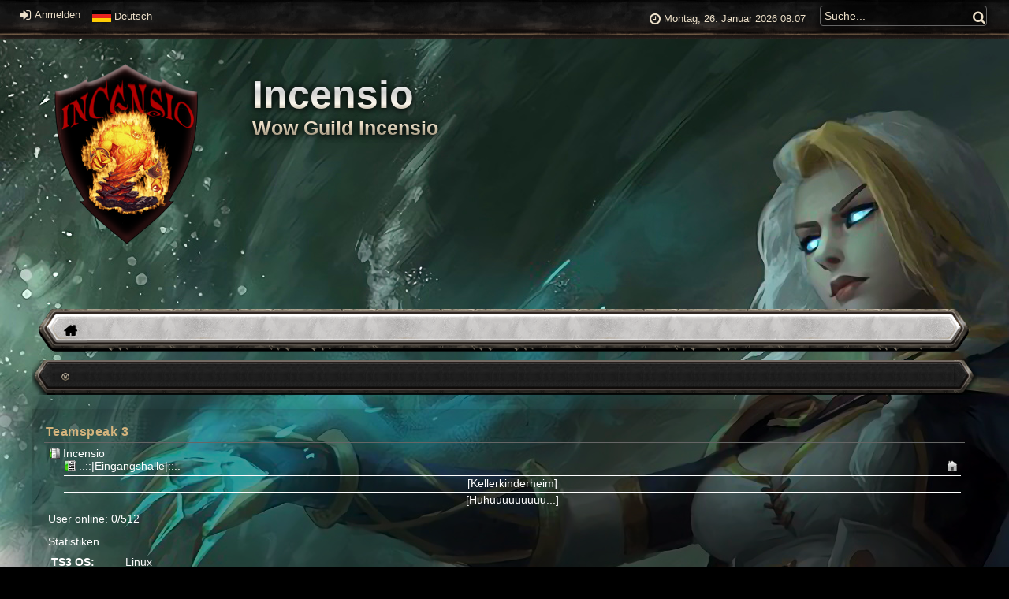

--- FILE ---
content_type: text/html; charset=utf-8
request_url: https://www.incensio.eu/
body_size: 6791
content:
<!DOCTYPE html>
<html lang="de">
	<head>
	<!--

	This website is powered by EQDKP-PLUS Gamers CMS :: Licensed under AGPL v3.0
	Copyright © 2006-2026 by EQDKP-PLUS Dev Team :: Plugins are copyright of their authors
	Visit the project website at https://eqdkp-plus.eu for more information

	//-->
		<!--[if IE]><meta http-equiv="X-UA-Compatible" content="IE=9" /><![endif]-->
		<meta http-equiv="Content-Type" content="text/html; charset=utf-8" />
		<meta name="keywords" content="Incensio, dummy, Eredar" />
		<meta name="description" content="Incensio" />
		<meta name="author" content="Incensio" />
		
		<meta name="viewport" content="width=device-width,initial-scale=1.0" />
		
		<meta property="og:title" content="News" />
							<meta property="og:type" content="article" />
							<meta property="og:url" content="https://www.incensio.eu/" />
							<meta property="og:description" content="" />
							<meta property="og:image" content="https://www.incensio.eu/data/files///system/incensio2.png" />
<link rel="canonical" href="https://www.incensio.eu/index.php?c=2" />
		
		<title>News - Incensio</title>
		<link rel='stylesheet' href='/data/eqdkp/templates/eqdkp_bfa/combined_0e2f8b74ee59d5c094dd4bf024b195ce.css?timestamp=1769314074' type='text/css' media='screen' />
		<script type='text/javascript'>var mmocms_root_path='/';var mmocms_page='';var mmocms_controller_path='/index.php/';var mmocms_seo_extension='.html';var mmocms_sid='?s=sharedbotsession';var mmocms_userid=-1;var mmocms_user_timezone='+01:00';var mmocms_user_dateformat_long='D. MMMM YYYY';var mmocms_user_dateformat_short='DD.MM.YY';var mmocms_user_timeformat='HH:mm';var mmocms_user_timestamp='01/26/2026 08:07:07';var mmocms_user_timestamp_atom='2026-01-26T08:07:07+01:00';var mmocms_header_type='full';</script>
<script type='text/javascript' src='/libraries/jquery/core/core.min.js?timestamp=1564763494'></script>
<script type='text/javascript' src='/data/eqdkp/templates/eqdkp_bfa/combined_f323a337d9d1e6533f2d7ddcd6b90e66.js?timestamp=1769314074'></script>
		<link rel="shortcut icon" href="/templates/eqdkp_bfa/images/favicon.png" type="image/png" />
		<link rel="icon" href="/templates/eqdkp_bfa/images/favicon.png" type="image/png" />
		<link rel="apple-touch-icon" href="/templates/eqdkp_bfa/images/apple-touch-icon.png" />
		<link rel="alternate" type="application/rss+xml" title="News" href="/index.php/RSS/News-c2/" />
		
		<style type="text/css">
			
			
			
			body {
				background:#000000 url('https://incensio.eu/data/files/system/wallpaper.jpg') no-repeat center top;
				background-attachment: scroll;
			}
			
		</style>
		
		<script type="text/javascript">
			//<![CDATA[
			function JQisLocalStorageNameSupported(){var testKey='test',storage=window.sessionStorage;try{storage.setItem(testKey,'1');storage.removeItem(testKey);return true;}catch(error){return false;}}$(function(){});
			//]]>
		</script>
	</head>
	<body id="top" data-template="category" class="responsive  mac chrome webkit ch131 frontend  ">
		
		
		<div id="pages-toolbar-options"  style="display: none;">
				</div>
				
		
		<header>
			<div id="personalArea">
				<div id="personalAreaInner">
				<div id="personalAreaUser">
					
					<ul>
						<li><a href="/index.php/Login.html?s=sharedbotsession" class="openLoginModal" onclick="return false;"><i class="fa fa-sign-in fa-lg"></i> Anmelden</a></li>
						
						
						<li>
							<div class="langswitch-tooltip-container">
								<a href="#" class="langswitch-tooltip-trigger tooltip-trigger" data-tooltip="langswitch-tooltip"><img src="/images/flags/de.svg" class="icon icon-language absmiddle" alt="Deutsch" title="Deutsch"/> <span>Deutsch</span></a>
								<ul class="dropdown-menu langswitch-tooltip" role="menu" id="langswitch-tooltip">
									
									<li><a href="/?lang=english"><img src="/images/flags/en.svg" class="icon icon-language absmiddle" alt="English" title="English"/> <span>English</span></a></li>
									
									<li><a href="/?lang=german"><img src="/images/flags/de.svg" class="icon icon-language absmiddle" alt="Deutsch" title="Deutsch"/> <span>Deutsch</span></a></li>
									
								</ul>
							</div>
						</li>
						
						
					</ul>
					
					
				</div>
				<div id="personalAreaTime" class="hiddenSmartphone">
					<ul>
						<li class="personalAreaTime"><i class="fa fa-clock-o fa-lg"></i> <span class="user_time">Montag, 26. Januar 2026 08:07</span></li>
						<li>
						<form method="post" action="/index.php/Search.html?s=sharedbotsession" id="search_form">
							<input name="svalue" size="20" maxlength="30" class="input search" id="loginarea_search" type="text" value="Suche..."/>
							<button type="submit" class="search_button" value="" title="Suchen">
								<i class="fa fa-search fa-lg"></i>
							</button>
						</form>
						</li>
					</ul>
				</div>
				<div class="clear"></div>
				</div>
			</div> <!-- close personalArea -->
		</header>
		<div id="wrapper">
			
		<header>
			<div id="header">
				
				<div id="logoContainer" class="left">
					<div id="logoArea">
						
						<a href="/index.php/?s=sharedbotsession"><img src="https://www.incensio.eu/data/files///system/incensio2.png" alt="Incensio" id="mainlogo" /></a>
						
					</div><!-- close logoArea -->
					
					<hgroup id="titles">
							<h1 data-text="Incensio">Incensio</h1>
							<h2 data-text="Wow Guild Incensio">Wow Guild Incensio</h2>
					</hgroup><!-- close titles-->
					<div class="clear noheight">&nbsp;</div>
				</div>
				<div class="portal_block1"></div>
				
			</div> <!-- close header-->
		</header>
		
		
		<section id="contentContainer">
			<a id="content"></a>
			
			<header>
				<nav id="nav">
					<div id="mainmenu">
						<div class="hiddenSmartphone">
							<ul class="mainmenu"><li class="link_li_indexphp"><i class="link_i_indexphp"></i><a href="/index.php/?s=sharedbotsession" class="link_indexphp" itemprop="url"><span itemprop="name">Home</span></a></li></ul>
							<div class="clear noheight">&nbsp;</div>
						</div>
						<div class="hiddenDesktop nav-mobile">
						<i class="fa fa-list hand" onclick="$('.nav-mobile .mobile-overlay').toggle();"></i>
						<div class="mobile-overlay">
							<div class="overlay-header">
								<a class="title" href="/index.php/?s=sharedbotsession">
									<img src="https://www.incensio.eu/data/files///system/incensio2.png" alt="Incensio" />
								</a>
								<div class="close" onclick="$('.nav-mobile .mobile-overlay').toggle();"><i class="fa fa-times"></i></div>
							</div>
							<div class="overlay-content">
								<nav class="mainmenu-mobile-wrapper"><div class="heading">Menü</div><ul class="mainmenu-mobile"><li class="link_li_indexphp"><i class="link_i_indexphp"></i><a href="/index.php/?s=sharedbotsession" class="link_indexphp" itemprop="url"><span itemprop="name">Home</span></a></li></ul></nav>
								
							</div>
							<div class="overlay-footer">
								
							</div>
						</div>
					</div>
						
					</div><!-- close mainmenu -->
					<div class="breadcrumb-container"><ul class="breadcrumb" itemscope itemtype="http://schema.org/BreadcrumbList"><li itemprop="itemListElement" itemscope itemtype="http://schema.org/ListItem"><a href="/index.php/?s=sharedbotsession" itemscope itemtype="http://schema.org/Thing" itemprop="item"><i class="fa fa-home"></i><span itemprop="name" style="display:none;">Home</span></a>
					<meta itemprop="position" content="1" /></li></ul></div>
					
				</nav>
			</header>
			
			<div class="portal">
				
				<div class="columnContainer">
					
					
					<article class="second column no_third_column">
						<div class="columnInner">
							
							<aside id="portal-middle">
								
												<div id="portalbox1" class="portalbox voice_portal">
					<div class="portalbox_head">

						
						<span class="center" id="txt1">Teamspeak 3</span>
					</div>
					<div class="portalbox_content">
						<div class="toggle_container"><div class="ts3_1_container"><div id="tsbody">   <div style="text-align:center"></div><div id="tscont"><div class="tschannel"><div class="tscaimg"><img src="/portal/voice/modules/teamspeak3/tsimages/serverimg.png" alt="Willkommen auf dem Incensio Gilden TS3" title="Willkommen auf dem Incensio Gilden TS3"/></div><div class="tsca">Incensio</div><div style="clear:both"></div></div><div class="tschannel"><div class="tsleer">&nbsp;</div><div class="tscaimg"><img src="/portal/voice/modules/teamspeak3/tsimages/channel.png" alt="Default Channel has no topic" title="Default Channel has no topic" /></div><div class="tsca">..::|Eingangshalle|::..</div><div class="tscaimg" style="float:right;"><img src="/portal/voice/modules/teamspeak3/tsimages/home.png" alt="Default Channel has no topic" title="Default Channel has no topic" /></div><div style="clear:both"></div></div><div class="tsspacer"><div style="border-bottom:1px solid;margin-left:20px; margin-top:2px; margin-bottom:2px; height:2px;">&nbsp;</div><div style="clear:both"></div></div><div class="tsspacer"><div class="tsleer">&nbsp;</div><div style="text-align:center">[Kellerkinderheim]</div><div style="clear:both"></div></div><div class="tsspacer"><div style="border-bottom:1px solid;margin-left:20px; margin-top:2px; margin-bottom:2px; height:2px;">&nbsp;</div><div style="clear:both"></div></div><div class="tsspacer"><div class="tsleer">&nbsp;</div><div style="text-align:center">[Huhuuuuuuuuu...]</div><div style="clear:both"></div></div><div class="useron">User online: 0/512 </div><div id="ts3stats"><h3>Statistiken</h3><table><tr><td style="font-weight:bold">TS3 OS:</td><td>Linux</td></tr><tr><td style="font-weight:bold">TS3 Version:</td><td>3.13.7 [Build: 1655727713]</td></tr></table></div></div></div></div></div>
					</div>
				</div>
								
							</aside>
							
							<div id="contentBody" class="page- controller-articlecategory">
								<div id="contentBody2">
									
									
<section data-category-id="2">
	



	<div class="article-container-wrapper">
		
		
	</div>
</section>
									
								</div>
							</div><!-- close contentBody -->
							<aside id="portal-footer">
								
								
								
							</aside>
							<footer class="debug">
								
							</footer>
						</div>
					</article><!-- close second column -->
				</div>
			</div>
			
		</section>
		
		
	</div><!-- close wrapper -->
	
	<footer id="footer">
				<footer id="contentFooter">
				
				<div class="floatLeft">
					
					<div class="hiddenDesktop toggleResponsive"><a href="?s=sharedbotsession&toggleResponsive=desktop"><i class="fa fa-lg fa-desktop"></i> Desktop Version</a></div>
					
				</div>
				<div class="floatRight">
					
					<a href="javascript:change_style();"><i class="fa fa-paint-brush"></i> Stil ändern</a>
					
					<div class="rss-tooltip-container">
						<a class="rss-tooltip-trigger tooltip-trigger" data-tooltip="rss-tooltip"><i class="fa hand fa-rss fa-lg"></i></a>
						<ul class="dropdown-menu right-bottom rss-tooltip" role="menu" id="rss-tooltip">
							
							<li><a href="/index.php/RSS/News-c2/"><i class="fa hand fa-rss fa-lg"></i> News</a></li>
							
						</ul>
					</div>
					
				</div>
				<div class="clear"></div>
			</footer>
	
				
				<div class="portal_block2"></div>
				<div class="copyright">
						<a href="https://eqdkp-plus.eu/about" target="new">EQDKP-PLUS 2.3.14 &copy; 2026 by EQdkp-Plus Team</a>
						<!-- Style EQdkp BattleForAzeroth 0.1.4 -->
					</div>
				
		</footer><!-- close footer -->
	<div id="dialog-login" title="Anmelden">
		<form method="post" action="/index.php/Login.html?s=sharedbotsession" name="login" id="login" class="fv_checkit">
			
			<fieldset class="settings mediumsettings">
				<dl>
					<dt><label>Benutzername:</label></dt>
					<dd>
						<div class="input-icon">
							<i class="fa fa-user"></i><input type="text" name="username" size="30" maxlength="30" class="input username" id="username" placeholder="Benutzername" required />
						</div>
						
					</dd>
				</dl>
				<dl>
					<dt><label>Passwort:</label></dt>
					<dd>
						<div class="input-icon">
							<i class="fa fa-key"></i>
							<input type="password" name="password" pattern=".{3,}" size="30" maxlength="32" class="input password" id="password" placeholder="Passwort" required />
						</div>
						
						<br /><a href="/index.php/Login/LostPassword/?s=sharedbotsession">Ich habe mein Passwort vergessen</a><br />
						
						<br /><label><input type="checkbox" name="auto_login" />Mich bei jedem Besuch automatisch anmelden</label>
					</dd>
				</dl>
			</fieldset>
			<input type="text" name="d5a935fc3727" size="30" maxlength="30" class="userpass" />
			<button type="submit" name="login" class="mainoption"><i class="fa fa-sign-in"></i> Anmelden</button>
		</form>
		
	</div>
	
	
	<div class="reponsiveTestClass" style="display:none;"><!-- This div is for testing the responsiveness --></div>
	<script type="text/javascript">
		//<![CDATA[
		
		
		$(function(){
			/* Login Dialog */
			$( "#dialog-login" ).dialog({
				height: 'auto',
				width: 530,
				modal: true,
				autoOpen: false,
			});
		});
		
		
		function recalculate_notification_bubbles(){
			var red = 0; var green = 0; var yellow = 0;
			$('.notification-content ul li').each(function( index ) {
				var myclass = $(this).attr('class');
				var count = $(this).data('count');
				
				if (myclass == 'prio_0') green += parseInt(count);
				if(myclass == 'prio_1') yellow += parseInt(count);
				if(myclass == 'prio_2') red += parseInt(count);
			});
			if (green > 0) {
				$('.notification-bubble-green').html(green).show();
			} else {
				$('.notification-bubble-green').html(green).hide();
			}
			if (yellow > 0) {
				$('.notification-bubble-yellow').html(yellow).show();
			} else {
				$('.notification-bubble-yellow').html(yellow).hide();
			}
			if (red > 0) {
				$('.notification-bubble-red').html(red).show();
			} else {
				$('.notification-bubble-red').html(red).hide();
			}
			
			if (yellow ==0 && green==0 && red==0){
				$('.notification-content ul').html('Keine Benachrichtigungen vorhanden');
			}
			
			notification_favicon(red, yellow, green);
		}
		

		function change_style(){
			$('<div>').html('<div class="style-switch-container"><i class="fa fa-lg fa-spin fa-spinner"></i></div>').dialog(
				{ open: function( event, ui ) {
					$.get("/exchange.php?s=sharedbotsession&out=styles", function(data){
						$('.style-switch-container').html(data);
					});
				}, title: 'Stil ändern', width: 600, height: 500}
			);
		}
		
		/* User clock */
		var user_clock_format = "dddd, "+mmocms_user_dateformat_long+" "+ mmocms_user_timeformat;
		var mymoment = moment(mmocms_user_timestamp_atom).utcOffset(mmocms_user_timezone);
			
		$(function() {
			$('.notification-mark-all-read').on('click', function() {
				$('.notification-content ul').html('Keine Benachrichtigungen vorhanden');
				$('.notification-bubble-red, .notification-bubble-yellow, .notification-bubble-green').hide();
				notification_favicon(0, 0, 0);
				$.get(mmocms_controller_path+"Notifications"+mmocms_seo_extension+mmocms_sid+"&markallread");
			});

			//Update Favicon
			favicon = new Favico({animation:'none'});
			notification_favicon(0, 0, 0);
		});
		
		
		$.get("/cronjob.php?s=sharedbotsession&task=calevents_raids_rss");function system_message(text,type,sticky){var sticky=sticky||3000;switch(type){case'error':mssgheading='Fehler';mssgicon='error';break;case'success':mssgheading='Erfolgreich';mssgicon='success';break;case'warning':mssgheading='Warnung';mssgicon='warning';break;case'info':mssgheading='Information';mssgicon='info';break;default:mssgheading=false;mssgicon=false;}
custom_message(text,{headertxt:mssgheading,icon:mssgicon,sticky:sticky})}
function custom_message(text,options){headertxt=(options.hasOwnProperty('headertxt'))?options.headertxt:false;mssgicon=(options.hasOwnProperty('icon'))?options.icon:false;mssgposition=(options.hasOwnProperty('position'))?options.position:'top-right';mssgstack=(options.hasOwnProperty('stack'))?options.stack:5;mssgclosebutton=(options.hasOwnProperty('closebutton'))?options.closebutton:true;mssgsticky=(options.hasOwnProperty('sticky')&&options.sticky)?options.sticky:3000;mssgparent=(options.hasOwnProperty('parent')&&options.parent)?true:false;if(mssgparent){$.toast({heading:headertxt,text:text,icon:mssgicon,position:mssgposition,stack:mssgstack,allowToastClose:mssgclosebutton,hideAfter:mssgsticky}).parent();}else{$.toast({heading:headertxt,text:text,icon:mssgicon,position:mssgposition,stack:mssgstack,allowToastClose:mssgclosebutton,hideAfter:mssgsticky});}}
$(".lightbox, a[rel='lightbox']").colorbox({rel:"lightbox",transition:"none",maxWidth:"90%",maxHeight:"90%"});$().relativeTime("time.datetime");$(".equalto").change(function(){field1=$("#"+$(this).data("equalto")).val();field2=$(this).val();if(field1!=field2){$(this).next("span.errormessage").show();}else{$(this).next("span.errormessage").hide();}});$(".fv_checkit").each(function(){this.noValidate=true;})
$(".fv_checkit").submit(function(e){var self=this;$(this).addClass("fv_checked");if($(".fv_checkit").find(".ui-tabs").length){var tabhighlight={};$(".fv_checkit input[required], .fv_checkit input[pattern]").each(function(index,node){tabs=$(this).parentsUntil(".fv_checkit .ui-tabs");tabhighlight[$(tabs[(tabs.length-1)]).attr("id")]="valid";});$(".fv_checkit input[required]:invalid, .fv_checkit input[pattern]:invalid").each(function(index,node){tabs=$(this).parentsUntil(".fv_checkit .ui-tabs");tabhighlight[$(tabs[(tabs.length-1)]).attr("id")]="invalid";});$(this).find(".fv_hint_tab").each(function(){$(this).remove();});for(var key in tabhighlight){if(tabhighlight.hasOwnProperty(key)){var val=tabhighlight[key]
tabLI=$("li a[href=\"#"+key+"\"]").parents("li").find("a")
if(tabLI.find(".fv_hint_tab").text()==""&&val=="invalid"){currenttxt=tabLI.text()
tabLI.html(currenttxt+" <span class=\"fv_hint_tab bubble-red\">!</span>")}}}}
$(".fv_checkit input[required], .fv_checkit input[pattern]").each(function(index,node){if($(this).is(":invalid")){if(typeof $(this).data("fv-message")!=="undefined"&&!$(this).next(".fv_msg").length){$(this).after("<span class=\"fv_msg\">"+$(this).data("fv-message")+"</span>");}}});return(($(self).find("input:invalid").length>0)?false:true);});$('.core-spinner').each(function(){var self=$(this),min=self.data('min'),max=self.data('max'),step=self.data('step');$(this).spinner({min:min,max:max,step:step,});});$('.infotooltip').infotooltips();var cached_itts=new Array();$('.infotooltip-tt').tooltip({track:true,content:function(response){var direct=$(this).attr('title').substr(0,1);var mytitle=$(this).attr('title');if(direct=='1'){$(this).attr('title','');return'';}
if(mytitle==''){return;}
if(cached_itts['t_'+$(this).attr('title')]!=undefined){return cached_itts['t_'+$(this).attr('title')];}else{var bla=$.get('/infotooltip/infotooltip_feed.php?s=sharedbotsession&direct=1&data='+$(this).attr('title'),response);bla.done(function(data){cached_itts['t_'+mytitle]=$.trim(data);});return'<i class="fa fa-spinner fa-spin fa-lg"></i> Laden...';}},classes:{"ui-tooltip":"ui-infotooltip"}});$('.pages-toolbar').toolbar({content:'#pages-toolbar-options',position:'bottom',hideOnClick:true});$('.pages-toolbar').on('toolbarItemClick',function(event){$('.pages-toolbar').toolbar('hide');});$('.paginationPageSelector').on('click',function(){var base_url=$(this).parent().parent().data('base-url');var pages=$(this).parent().parent().data('pages');var per_page=$(this).parent().parent().data('per-page');var hint='Gebe einen Wert zwischen 1 und PAGE ein.';hint=hint.replace(/PAGE/g,pages);$('<div></div>').html('<fieldset class="settings mediumsettings"><dl><dt><label>Gehe zu Seite:</label></dt><dd><input type="text" size="10" maxlength="30" class="input" id="goToPageInput" placeholder="'+hint+'" /><br />'+hint+'</dd></dl></fieldset>').dialog({bgiframe:true,modal:true,height:250,width:350,title:'Gehe zu Seite',buttons:{Ok:function(){var page=$('#goToPageInput').val();if(page>0&&page<=pages){var start=(page-1)*per_page;window.location=base_url+start;}
$(this).dialog('close');},}});});$('.clickToReveal > a').on('click',function(){$(this).hide();$(this).parent().find('div').show();});$(".coretip").qtip({content:{text:function(api){return $(this).attr('data-coretip');}},position:{adjust:{method:"shift none"},viewport:$(window),at:"bottom center",my:"top center"},show:{event:"mouseenter"},style:{tip:{corner:true},width:200,widget:true}});$(".coretip-sticky").qtip({content:{text:function(api){return $(this).attr('data-coretip');},title:{text:function(api){return $(this).attr("data-coretiphead")},button:true}},position:{adjust:{method:"shift none"},viewport:$(window),at:"bottom center",my:"top center"},show:{event:"mouseenter"},hide:false,style:{tip:{corner:true},width:200,widget:true}});$(".coretip-large").qtip({content:{text:function(api){return $(this).attr('data-coretip');}},position:{adjust:{method:"shift none"},viewport:$(window),at:"bottom center",my:"top center"},show:{event:"mouseenter"},style:{tip:{corner:true},width:400,widget:true}});$(".coretip-left").qtip({content:{text:function(api){return $(this).attr('data-coretip');}},position:{adjust:{method:"shift none"},viewport:$(window),at:"bottom right",my:"top right"},show:{event:"mouseenter"},style:{tip:{corner:true},width:280,widget:true}});$(".coretip-right").qtip({content:{text:function(api){return $(this).attr('data-coretip');}},position:{adjust:{method:"shift none"},viewport:$(window),at:"bottom left",my:"top left"},show:{event:"mouseenter"},style:{tip:{corner:true},width:280,widget:true}});setInterval(function(){$.get("/portal/voice/modules/teamspeak3/ajax.php?s=sharedbotsession&mid=1",function(data){if(data){$(".ts3_1_container").html(data);}});},1000*60);$(function(){});
		
		//Reset Favicon, for Bookmarks
		$(window).on('unload', function(){
            if(typeof favicon !== 'undefined'){ favicon.reset(); }
   		});
		//]]>
	</script>
	
	
	<a id="bottom"></a>
	</body><!-- Cache File cec740346_body_category.html generated 2026-01-13 19:14 (1768331676) -->
</html>


--- FILE ---
content_type: application/javascript
request_url: https://www.incensio.eu/data/eqdkp/templates/eqdkp_bfa/combined_f323a337d9d1e6533f2d7ddcd6b90e66.js?timestamp=1769314074
body_size: 5446
content:

/*!
* Built: 25-01-2026 04:07:54
*/ 
 
/* ./infotooltip/jquery.infotooltip.js*/ 
/*	Project:	EQdkp-Plus
 *	Package:	EQdkp-plus
 *	Link:		http://eqdkp-plus.eu
 *
 *	Copyright (C) 2006-2016 EQdkp-Plus Developer Team
 *
 *	This program is free software: you can redistribute it and/or modify
 *	it under the terms of the GNU Affero General Public License as published
 *	by the Free Software Foundation, either version 3 of the License, or
 *	(at your option) any later version.
 *
 *	This program is distributed in the hope that it will be useful,
 *	but WITHOUT ANY WARRANTY; without even the implied warranty of
 *	MERCHANTABILITY or FITNESS FOR A PARTICULAR PURPOSE.  See the
 *	GNU Affero General Public License for more details.
 *
 *	You should have received a copy of the GNU Affero General Public License
 *	along with this program.  If not, see <http://www.gnu.org/licenses/>.
 */

(function($){
	$.fn.extend({

		//pass the options variable to the function
		infotooltips: function(options) {

		return this.each(function() {
				var mid = $(this).attr('id');

				//code to be inserted here
				var title = $('#'+mid).attr('title');
				if (title != '') {
					var url = mmocms_root_path + 'infotooltip/infotooltip_feed.php?data='+title+'&divid='+mid;
					$.get(url, function(data) {
						$('#'+mid).empty();
						$('#'+mid).prepend(data);
					});
				}
				// end of custom code...

			});
		}
	});
})(jQuery); 
/* ./templates/eqdkp_bfa/eqdkp_bfa.js*/ 
/*	Project:	EQdkp-Plus
 *	Package:	World of Warcraft: Legion Template Package
 *	Link:		http://eqdkp-plus.eu
 *
 *	Copyright (C) 2006-2016 EQdkp-Plus Developer Team
 *
 *	This program is free software: you can redistribute it and/or modify
 *	it under the terms of the GNU Affero General Public License as published
 *	by the Free Software Foundation, either version 3 of the License, or
 *	(at your option) any later version.
 *
 *	This program is distributed in the hope that it will be useful,
 *	but WITHOUT ANY WARRANTY; without even the implied warranty of
 *	MERCHANTABILITY or FITNESS FOR A PARTICULAR PURPOSE.  See the
 *	GNU Affero General Public License for more details.
 *
 *	You should have received a copy of the GNU Affero General Public License
 *	along with this program.  If not, see <http://www.gnu.org/licenses/>.
 */

$(function(){
	if(mmocms_header_type == 'full'){
		/* My Chars Points */
		$('.mychars-points-tooltip .char').on('click', function(){
			$(this).parent().parent().children('tr').removeClass("active");
			$(this).parent().addClass("active");
			var current = $(this).parent().find('.current').html();
			var icons = $(this).parent().find('.icons').html();
			$(".mychars-points-target").html(icons + " "+current);
			var id = $(this).parent().attr('id');
			if(JQisLocalStorageNameSupported()) localStorage.setItem('mcp_'+mmocms_userid, id);
		});
		var saved = (JQisLocalStorageNameSupported()) ? localStorage.getItem('mcp_'+mmocms_userid) : "";
		
		if (saved && saved != "" && $('#'+saved).find('.current').html() != undefined){
			$('#'+saved).addClass("active");
			var current = $('#'+saved).find('.current').html();
			var icons = $('#'+saved).find('.icons').html();
			$(".mychars-points-target").html(icons + " "+current);
		} else {
			$('.mychars-points-tooltip .main').addClass("active");
			var current = $('.mychars-points-tooltip .main').find('.current').html();
			var icons = $('.mychars-points-tooltip .main').find('.icons').html();
			$(".mychars-points-target").html(icons + " "+current);
		}
		
		/* Main Menu */
		$('ul.mainmenu li.link_li_indexphp a.link_indexphp, ul.mainmenu li.link_li_entry_home a.link_entry_home').html('');
		
		/* Mobile Menu */
		var mobile_menu_wrapper		= $('.mainmenu-mobile-wrapper, .adminmenu-mobile-wrapper'),
			mobile_menu_position	= [];
		mobile_menu_wrapper.find('a.sub-menu-arrow').on('click', function(){
			var depth		= $(this).parentsUntil(mobile_menu_wrapper).parents('.sub-menu').length,
				is_admin	= $(this).parentsUntil(mobile_menu_wrapper).last().hasClass('adminmenu-mobile');
			
			if( $(this).parent().hasClass('open') ){
				if(is_admin && depth == 0) $('.mainmenu-mobile-wrapper').removeClass('hidden');
				mobile_menu_wrapper.css('transform','translate3d('+( -100 * depth)+'% ,0,0)');
				$(this).parent().removeClass('open');
				mobile_menu_wrapper.removeClass('open');
				$('.nav-mobile .mobile-overlay').scrollTop( mobile_menu_position.pop() );
				
			}else{
				mobile_menu_position.push( $('.nav-mobile .mobile-overlay').scrollTop() );
				$(this).parent().addClass('open');
				mobile_menu_wrapper.addClass('open');
				mobile_menu_wrapper.css('transform','translate3d('+( -100 * (depth + 1))+'% ,0,0)');
				if(is_admin && depth == 0) $('.mainmenu-mobile-wrapper').addClass('hidden');
				$('.nav-mobile .mobile-overlay').scrollTop(0);
			}
		});

		/* Tooltip Triggers */
		$('.tooltip-trigger').on('click', function(event){
			event.preventDefault();
			var mytooltip = $(this).data('tooltip');
			$("#"+mytooltip).show('fast');
			$(document).on('click', function(event) {
				var count = $(event.target).parents('.'+mytooltip+'-container').length;
				if (count == 0){
					$("#"+mytooltip).hide('fast');
				}
			});
		});
		
		/* User Tooltip Doubleclick */
		$('.user-tooltip-trigger').on('dblclick', function(event){
			$("#user-tooltip").hide('fast');
			window.location=mmocms_controller_path+"Settings"+mmocms_seo_extension+mmocms_sid;
		});
		
		/* Admin Tooltip Doubleclick */
		$('.admin-tooltip-trigger').on('dblclick', function(event){
			$("#admin-tooltip").hide('fast');
			window.location=mmocms_root_path+"admin"+mmocms_sid;
		});
		
		user_clock();
		
		$( ".openLoginModal" ).on('click', function() {
			$( "#dialog-login" ).dialog( "open" );
		});
		
		/* Notifications */
		$('.notification-tooltip-trigger').on('click', function(event){
			$(".notification-tooltip").hide('fast');
			$("#notification-tooltip-all").show('fast');
			notification_show_only('all');
			var classList = $(this).attr('class').split(/\s+/);
			for (var i = 0; i < classList.length; i++) {
			   if (classList[i] === 'notification-bubble-red' || classList[i] === 'notification-bubble-yellow' || classList[i] === 'notification-bubble-green') {
			     notification_show_only(classList[i]);
			     break;
			   }
			}
			
			$(document).on('click', function(event) {
				var count = $(event.target).parents('.notification-tooltip-container').length;
				if (count == 0 && (!$(event.target).hasClass('notification-markasread')) ){
					$(".notification-tooltip").hide('fast');
				}
			});
			
		});
		
		$('.notification-content').on('click', '.notification-markasread', function() {
			var ids = $(this).parent().parent().data('ids');
			$(this).parent().parent().remove();
			recalculate_notification_bubbles();
			$.get(mmocms_controller_path+"Notifications"+mmocms_seo_extension+mmocms_sid+"&markread&ids="+ids);
		});
		$('.notification-filter').on('click', function(event){
			if ($(this).hasClass('filtered')){
				//Show all of this
				if ($(this).hasClass('notification-bubble-green')) $('.notification-content ul li.prio_0').show();
				if ($(this).hasClass('notification-bubble-yellow')) $('.notification-content ul li.prio_1').show();
				if ($(this).hasClass('notification-bubble-red')) $('.notification-content ul li.prio_2').show();
				
				$(this).removeClass('filtered');
			} else {
				//hide all of this
				if ($(this).hasClass('notification-bubble-green')) $('.notification-content ul li.prio_0').hide();
				if ($(this).hasClass('notification-bubble-yellow')) $('.notification-content ul li.prio_1').hide();
				if ($(this).hasClass('notification-bubble-red')) $('.notification-content ul li.prio_2').hide();
				$(this).addClass('filtered');
			}
		});
		//Periodic Update of Notifications
		window.setTimeout("notification_update()", 300000);
	}
})

/* User clock */
function user_clock(){
	var mydate = mymoment.format(user_clock_format);
	$('.user_time').html(mydate);
	mymoment.add(1, 's');
	window.setTimeout("user_clock()", 1000);
}

/* Some static Notification Functions */
var favicon;
function notification_favicon(red, yellow, green){
	if (typeof favicon === 'undefined') return;
	
	if (red > 0) {
		favicon.badge(red, {bgColor: '#d00'});
		return;
	}
	if (yellow > 0) {
		favicon.badge(yellow, {bgColor: '#F89406'});
		return;
	}
	if (green > 0) {
		favicon.badge(green, {bgColor: '#468847'});
		return;
	}
	favicon.reset();
}

function notification_show_only(name){
	if (name === 'all'){
		$('.notification-filter').removeClass('filtered');
		$('.notification-content ul li.prio_0, .notification-content ul li.prio_1, .notification-content ul li.prio_2').show();
	} else {
		$('.notification-content ul li.prio_0, .notification-content ul li.prio_1, .notification-content ul li.prio_2').hide();
		$('.notification-filter').addClass('filtered');
		$('.'+name+'.notification-filter').removeClass('filtered');
		if (name === 'notification-bubble-green') $('.notification-content ul li.prio_0').show();
		if (name === 'notification-bubble-yellow') $('.notification-content ul li.prio_1').show();
		if (name === 'notification-bubble-red') $('.notification-content ul li.prio_2').show();
	}
}

function notification_update(){
	$.get(mmocms_controller_path+"Notifications"+mmocms_seo_extension+mmocms_sid+"&load", function(data){
		$('.notification-content ul').html(data);
		recalculate_notification_bubbles();
	});
		
	//5 Minute
	window.setTimeout("notification_update()", 300000);
}
 
/* ./language/german/lang_jquery.js*/ 
/* German initialisation for the jQuery UI date picker plugin. */
/* Written by Milian Wolff (mail@milianw.de). */
( function( factory ) {
	if ( typeof define === "function" && define.amd ) {

		// AMD. Register as an anonymous module.
		define( [ "../widgets/datepicker" ], factory );
	} else {

		// Browser globals
		factory( jQuery.datepicker );
	}
}( function( datepicker ) {

datepicker.regional.de = {
	closeText: "Schließen",
	prevText: "&#x3C;Zurück",
	nextText: "Vor&#x3E;",
	currentText: "Heute",
	monthNames: [ "Januar","Februar","März","April","Mai","Juni",
	"Juli","August","September","Oktober","November","Dezember" ],
	monthNamesShort: [ "Jan","Feb","Mär","Apr","Mai","Jun",
	"Jul","Aug","Sep","Okt","Nov","Dez" ],
	dayNames: [ "Sonntag","Montag","Dienstag","Mittwoch","Donnerstag","Freitag","Samstag" ],
	dayNamesShort: [ "So","Mo","Di","Mi","Do","Fr","Sa" ],
	dayNamesMin: [ "So","Mo","Di","Mi","Do","Fr","Sa" ],
	weekHeader: "KW",
	dateFormat: "dd.mm.yy",
	firstDay: 1,
	isRTL: false,
	showMonthAfterYear: false,
	yearSuffix: "" };
datepicker.setDefaults( datepicker.regional.de );

return datepicker.regional.de;

} ) );
/* German initialisation for the jQuery UI multiselect plugin. */
/* Written by Sven Tatter (sven.tatter@gmail.com). */

(function ( $ ) {

$.extend($.ech.multiselect.prototype.options, {
	checkAllText: 'Alle auswählen',
	uncheckAllText: 'Alle abwählen',
	noneSelectedText: 'Nichts ausgewählt',
	selectedText: '# ausgewählt'
});

})( jQuery );
/* German initialisation for the jQuery UI multiselect plugin. */
/* Written by Sven Tatter (sven.tatter@gmail.com). */

(function ( $ ) {

$.extend($.ech.multiselectfilter.prototype.options, {
	label: "Suchen:",
	placeholder: "Stichwort eingeben"
});

})( jQuery );
/* German translation for the jQuery Timepicker Addon */
/* Written by Marvin */
(function($) {
	$.timepicker.regional['de'] = {
		timeOnlyTitle: 'Zeit wählen',
		timeText: 'Zeit',
		hourText: 'Stunde',
		minuteText: 'Minute',
		secondText: 'Sekunde',
		millisecText: 'Millisekunde',
		microsecText: 'Mikrosekunde',
		timezoneText: 'Zeitzone',
		currentText: 'Jetzt',
		closeText: 'Fertig',
		timeFormat: 'HH:mm',
		timeSuffix: '',
		amNames: ['vorm.', 'AM', 'A'],
		pmNames: ['nachm.', 'PM', 'P'],
		isRTL: false
	};
	$.timepicker.setDefaults($.timepicker.regional['de']);
})(jQuery);
/*
	jQuery Colorbox language configuration
	language: German (de)
	translated by: wallenium
*/
jQuery.extend(jQuery.colorbox.settings, {
	current: "Bild {current} von {total}",
	previous: "Zurück",
	next: "Vor",
	close: "Schließen",
	xhrError: "Dieser Inhalt konnte nicht geladen werden.",
	imgError: "Dieses Bild konnte nicht geladen werden.",
	slideshowStart: "Slideshow starten",
	slideshowStop: "Slideshow anhalten"
});// Spectrum Colorpicker
// German (de) localization
// https://github.com/bgrins/spectrum

(function ( $ ) {

    var localization = $.spectrum.localization["de"] = {
        cancelText: "Abbrechen",
        chooseText: "Wählen",
        clearText: "Farbauswahl zurücksetzen",
        noColorSelectedText: "Keine Farbe ausgewählt",
        togglePaletteMoreText: "Mehr",
        togglePaletteLessText: "Weniger"
    };

    $.extend($.fn.spectrum.defaults, localization);

})( jQuery );
//! moment.js locale configuration
//! locale : German [de]
//! author : lluchs : https://github.com/lluchs
//! author: Menelion Elensúle: https://github.com/Oire
//! author : Mikolaj Dadela : https://github.com/mik01aj

;(function (global, factory) {
   typeof exports === 'object' && typeof module !== 'undefined'
       && typeof require === 'function' ? factory(require('../moment')) :
   typeof define === 'function' && define.amd ? define(['../moment'], factory) :
   factory(global.moment)
}(this, (function (moment) { 'use strict';


function processRelativeTime(number, withoutSuffix, key, isFuture) {
    var format = {
        'm': ['eine Minute', 'einer Minute'],
        'h': ['eine Stunde', 'einer Stunde'],
        'd': ['ein Tag', 'einem Tag'],
        'dd': [number + ' Tage', number + ' Tagen'],
        'M': ['ein Monat', 'einem Monat'],
        'MM': [number + ' Monate', number + ' Monaten'],
        'y': ['ein Jahr', 'einem Jahr'],
        'yy': [number + ' Jahre', number + ' Jahren']
    };
    return withoutSuffix ? format[key][0] : format[key][1];
}

var de = moment.defineLocale('de', {
    months : 'Januar_Februar_März_April_Mai_Juni_Juli_August_September_Oktober_November_Dezember'.split('_'),
    monthsShort : 'Jan._Febr._Mrz._Apr._Mai_Jun._Jul._Aug._Sept._Okt._Nov._Dez.'.split('_'),
    monthsParseExact : true,
    weekdays : 'Sonntag_Montag_Dienstag_Mittwoch_Donnerstag_Freitag_Samstag'.split('_'),
    weekdaysShort : 'So._Mo._Di._Mi._Do._Fr._Sa.'.split('_'),
    weekdaysMin : 'So_Mo_Di_Mi_Do_Fr_Sa'.split('_'),
    weekdaysParseExact : true,
    longDateFormat : {
        LT: 'HH:mm',
        LTS: 'HH:mm:ss',
        L : 'DD.MM.YYYY',
        LL : 'D. MMMM YYYY',
        LLL : 'D. MMMM YYYY HH:mm',
        LLLL : 'dddd, D. MMMM YYYY HH:mm'
    },
    calendar : {
        sameDay: '[heute um] LT [Uhr]',
        sameElse: 'L',
        nextDay: '[morgen um] LT [Uhr]',
        nextWeek: 'dddd [um] LT [Uhr]',
        lastDay: '[gestern um] LT [Uhr]',
        lastWeek: '[letzten] dddd [um] LT [Uhr]'
    },
    relativeTime : {
        future : 'in %s',
        past : 'vor %s',
        s : 'ein paar Sekunden',
        m : processRelativeTime,
        mm : '%d Minuten',
        h : processRelativeTime,
        hh : '%d Stunden',
        d : processRelativeTime,
        dd : processRelativeTime,
        M : processRelativeTime,
        MM : processRelativeTime,
        y : processRelativeTime,
        yy : processRelativeTime
    },
    ordinalParse: /\d{1,2}\./,
    ordinal : '%d.',
    week : {
        dow : 1, // Monday is the first day of the week.
        doy : 4  // The week that contains Jan 4th is the first week of the year.
    }
});

return de;

})));

 /* static code*/ 
$(function(){$('.trcheckboxclick tr').click(function(event) {
						if (event.target.type !== 'checkbox') {
							$(':checkbox', this).trigger('click');
						}
					});

					$(function(){
						var search = $('#loginarea_search');
						original_val = search.val();
						search.focus(function(){
							if($(this).val()===original_val){
								$(this).val('');
							}
						})
						.blur(function(){
							if($(this).val()===''){
								$(this).val(original_val);
							}
						});

					});

			$('a.lightbox,  a[rel="lightbox"]').each(function(index) {
				var image = $(this).html();
				var image_obj = $(this).find('img');
				var image_parent = image_obj.parent();
				var image_string = image_parent.html();

				var fullimage = $(this).attr('href');
				var imagetitle = image_obj.attr('alt');
				$(this).attr('title', imagetitle);

				var image_style = $(this).children().attr('style');
				if (image_style) {
					if (image_style == "display: block; margin-left: auto; margin-right: auto;") image_style = image_style + " text-align:center;";
					$(this).attr('style', image_style);
				}
				var randomId = parseInt(Math.random() * 1000);
				var zoomIcon = '<div class="image_resized" onmouseover="$(\'#imgresize_'+randomId+'\').show()" onmouseout="$(\'#imgresize_' +randomId+'\').hide()" style="display:inline-block;"><div id="imgresize_'+randomId+'" class="markImageResized"><a title="'+imagetitle+'" href="'+fullimage+'" class="lightbox"><span class="fa-stack fa-lg"><i class="fa fa-square fa-stack-2x image_zoom"></i><i class="fa fa-search-plus fa-stack-1x fa-inverse"></i></span><\/a><\/div>'+image_string+'<\/div>';
				$(this).html(zoomIcon);
			});
			});